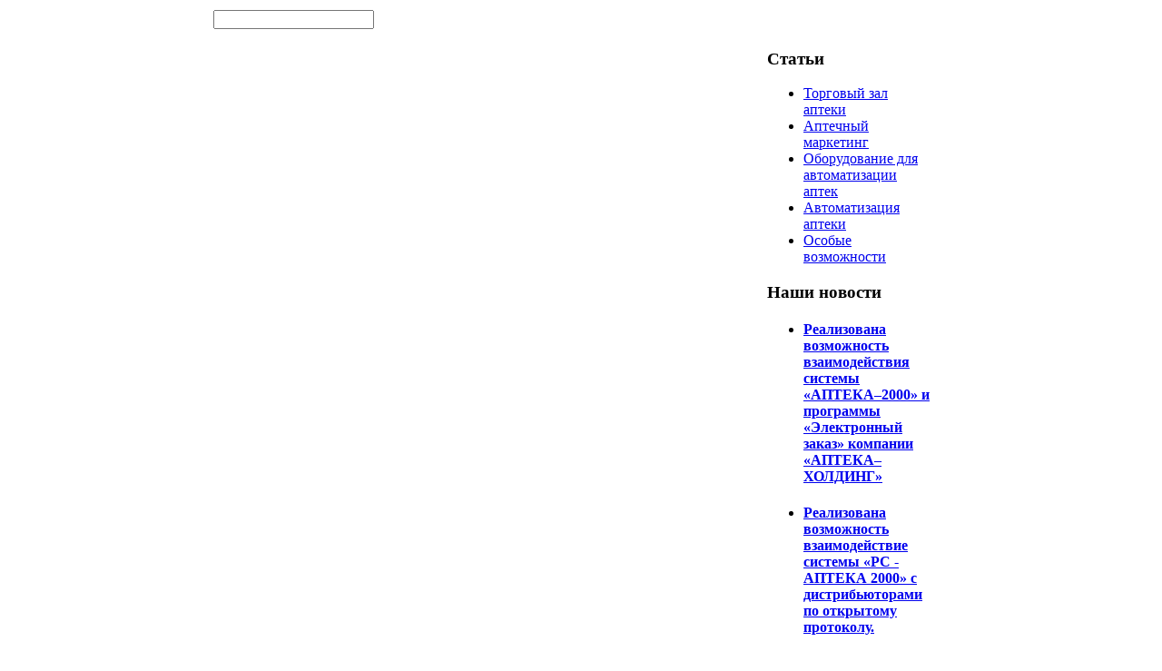

--- FILE ---
content_type: text/html; charset=utf-8
request_url: http://www.pusk-it.ru/katalog/kassovye-apparaty/ekr-2102k-57811.html
body_size: 13211
content:
<!DOCTYPE html PUBLIC "-//W3C//DTD XHTML 1.0 Transitional//EN" 
"http://www.w3.org/TR/xhtml1/DTD/xhtml1-transitional.dtd">
	<html xmlns="http://www.w3.org/1999/xhtml" xml:lang="ru-ru" lang="ru-ru" >
<head>
  <base href="http://www.pusk-it.ru/katalog/kassovye-apparaty/ekr-2102k-57811.html" />
  <meta http-equiv="content-type" content="text/html; charset=utf-8" />
  <meta name="keywords" content="автоматизация аптек, аптечный бизнес, Аптека 2002, программа Аптека 2002, Аптека 2000, программа Аптека 2000, энциклопедия лекарств, регистр лекарственных средств россии, справочник лекарств, фискальные регистраторы, программа для аптеки, оборудование для аптек, сканеры штрих-кода, штрих-принтер, аптечная торговля,  аптека, ккм, " />
    <meta name="title" content="ЭКР 2102К" />
  <meta name="description" content=" ККМ ЭКР 2102К рассчитана для применения в небольших и средних торговых предприятиях (четыре секции или отдела). Сбалансированное сочетание - цена, качество - функциональные возможности, устойчивая работа при" />
  <title>Кассовые аппараты : ЭКР 2102К</title>
  <link href="/katalog/kassovye-apparaty/ekr-2102k-57811.html" rel="canonical" />
  <link href="/templates/regard/favicon.ico" rel="shortcut icon" type="image/vnd.microsoft.icon" />
  <link rel="stylesheet" href="/components/com_virtuemart/assets/css/vmsite-ltr.css" type="text/css" />
  <link rel="stylesheet" href="/components/com_virtuemart/assets/css/facebox.css" type="text/css" />
  <link rel="stylesheet" href="/media/system/css/modal.css" type="text/css" />
  <link rel="stylesheet" href="/components/com_virtuemart/assets/css/jquery.fancybox-1.3.4.css" type="text/css" />
  <link rel="stylesheet" href="http://www.pusk-it.ru/modules/mod_news_pro_gk4/interface/css/style.css" type="text/css" />
  <link rel="stylesheet" href="/cache/mod_universal_ajaxlivesearch_theme/96/style.css" type="text/css" />
  <link rel="stylesheet" href="/modules/mod_accordion_menu/cache/146/39bd37ef6bd45b5948c4885998597c3e.css" type="text/css" />
  <link rel="stylesheet" href="/modules/mod_phoca_vm_category/assets/style.css" type="text/css" />
  <link rel="stylesheet" href="/modules/mod_phoca_vm_category/assets/custom.css" type="text/css" />
  <style type="text/css">

.noscript div#offlajn-accordion-146-1-container dl.level1 dl{
  position: static;
}
.noscript div#offlajn-accordion-146-1-container dl.level1 dd.parent{
  height: auto !important;
  display: block;
  visibility: visible;
}

  </style>
  <script src="//ajax.googleapis.com/ajax/libs/jquery/1.6.4/jquery.min.js" type="text/javascript"></script>
  <script src="/components/com_virtuemart/assets/js/jquery.noConflict.js" type="text/javascript"></script>
  <script src="/components/com_virtuemart/assets/js/vmsite.js" type="text/javascript"></script>
  <script src="/components/com_virtuemart/assets/js/facebox.js" type="text/javascript"></script>
  <script src="/components/com_virtuemart/assets/js/vmprices.js" type="text/javascript"></script>
  <script src="/media/system/js/mootools-core.js" type="text/javascript"></script>
  <script src="/media/system/js/core.js" type="text/javascript"></script>
  <script src="/media/system/js/modal.js" type="text/javascript"></script>
  <script src="/components/com_virtuemart/assets/js/fancybox/jquery.fancybox-1.3.4.pack.js" type="text/javascript"></script>
  <script src="/media/system/js/mootools-more.js" type="text/javascript"></script>
  <script src="http://www.pusk-it.ru/modules/mod_news_pro_gk4/interface/scripts/engine.js" type="text/javascript"></script>
  <script src="/modules/mod_universal_ajaxlivesearch/engine/dojo.js" type="text/javascript"></script>
  <script src="https://ajax.googleapis.com/ajax/libs/dojo/1.5/dojo/dojo.xd.js" type="text/javascript"></script>
  <script src="/modules/mod_universal_ajaxlivesearch/engine/engine.js" type="text/javascript"></script>
  <script src="/modules/mod_accordion_menu/cache/146/4c43b53bc06c3f702ebbd0fa23d55e02.js" type="text/javascript"></script>
  <script type="text/javascript">
//<![CDATA[ 
vmSiteurl = 'http://www.pusk-it.ru/' ;
vmLang = '&amp;lang=ru' ;
Virtuemart.addtocart_popup = '1' ; 
vmCartText = ' %2$s x %1$s добавлен в Вашу корзину.' ;
vmCartError = 'Ошибка обновления корзины' ;
loadingImage = '/components/com_virtuemart/assets/images/facebox/loading.gif' ;
closeImage = '/components/com_virtuemart/assets/images/fancybox/fancy_close.png' ; 
usefancy = false;
//]]>

		window.addEvent('domready', function() {

			SqueezeBox.initialize({});
			SqueezeBox.assign($$('a.modal'), {
				parse: 'rel'
			});
		});
jQuery(document).ready(function() {
	jQuery("a[rel=vm-additional-images]").fancybox({
		"titlePosition" 	: "inside",
		"transitionIn"	:	"elastic",
		"transitionOut"	:	"elastic"
	});
	jQuery(".additional-images .product-image").click(function() {
		jQuery(".main-image img").attr("src",this.src );
		jQuery(".main-image img").attr("alt",this.alt );
		jQuery(".main-image a").attr("href",this.src );
		jQuery(".main-image a").attr("title",this.alt );
	}); 
});

  dojo.addOnLoad(function(){
      var ajaxSearch = new AJAXSearch({
        node : dojo.byId('offlajn-ajax-search'),
        productsPerPlugin : 3,
        searchRsWidth : 250,
        resultElementHeight : 66,
        minChars : 2,
        searchBoxCaption : 'найти на сайте...',
        noResultsTitle : 'Результаты(0)',
        noResults : 'Ничего не найдено!',
        searchFormUrl : '/index.php',
        enableScroll : '1',
        showIntroText: '1',
        scount: '10',
        stext: 'No results found. Did you mean?',
        moduleId : '96',
        resultAlign : '0',
        targetsearch: '0',
        linktarget: '0',
        keypressWait: '500'
      })
    });
accordionDojo.addOnLoad(accordionDojo, function(){
  var dojo = this;
  dojo.query('.noscript').removeClass('noscript');
  new AccordionMenu({
    node: dojo.byId('offlajn-accordion-146-1'),
    instance: 'offlajn-accordion-146-1',
    classPattern: /off-nav-[0-9]+/,
    mode: 'onclick', 
    interval: '500', 
    level: 1,
    easing:  dojo.fx.easing.cubicInOut,
    accordionmode:  1
  })
});

  </script>

<link rel="stylesheet" href="/templates/system/css/system.css" type="text/css" />
<link rel="stylesheet" href="/templates/system/css/general.css" type="text/css" />
<link rel="stylesheet" href="/templates/regard/css/template.css" type="text/css" />
<script type="text/javascript" src="http://www.pusk-it.ru/modules/mod_virtuemart_magiczoomplus/core/utils.js"></script><!-- Magic Zoom Plus Joomla 1.7 with VirtueMart 2 module module version v4.4.47 [v1.2.22:v4.0.27] -->
<link type="text/css" href="http://www.pusk-it.ru/modules/mod_virtuemart_magiczoomplus/core/magiczoomplus.css" rel="stylesheet" media="screen" />
<script type="text/javascript" src="http://www.pusk-it.ru/modules/mod_virtuemart_magiczoomplus/core/magiczoomplus.js"></script>
<script type="text/javascript">
	MagicZoomPlus.options = {
		'expand-speed': 500,
		'restore-speed': -1,
		'expand-effect': 'back',
		'restore-effect': 'linear',
		'expand-align': 'screen',
		'expand-position': 'center',
		'expand-size': 'fit-screen',
		'background-color': '#000000',
		'background-opacity': 30,
		'background-speed': 200,
		'caption-speed': 250,
		'caption-position': 'bottom',
		'caption-height': 300,
		'caption-width': 300,
		'buttons': 'show',
		'buttons-position': 'auto',
		'buttons-display': 'previous, next, close',
		'loading-msg': 'Loading zoom...',
		'loading-opacity': 75,
		'slideshow-effect': 'dissolve',
		'slideshow-speed': 800,
		'z-index': 10001,
		'expand-trigger': 'click',
		'restore-trigger': 'auto',
		'expand-trigger-delay': 200,
		'opacity': 50,
		'zoom-width': 300,
		'zoom-height': 300,
		'zoom-position': 'right',
		'selectors-change': 'click',
		'selectors-mouseover-delay': 60,
		'smoothing-speed': 40,
		'zoom-distance': 15,
		'zoom-fade-in-speed': 200,
		'zoom-fade-out-speed': 200,
		'fps': 25,
		'loading-position-x': -1,
		'loading-position-y': -1,
		'x': -1,
		'y': -1,
		'show-title': false,
		'selectors-effect': 'false',
		'selectors-effect-speed': 400,
		'zoom-align': 'top',
		'zoom-window-effect': 'false',
		'selectors-class': '',
		'hint-text': 'Zoom',
		'hint-opacity': 75,
		'initialize-on': 'load',
		'hint-position': 'tl',
		'right-click': 'false',
		'disable-zoom': false,
		'disable-expand': false,
		'keep-thumbnail': false,
		'show-loading': false,
		'slideshow-loop': false,
		'keyboard': false,
		'keyboard-ctrl': false,
		'drag-mode': false,
		'always-show-zoom': false,
		'smoothing': false,
		'opacity-reverse': false,
		'click-to-activate': false,
		'click-to-deactivate': false,
		'preload-selectors-small': false,
		'preload-selectors-big': false,
		'zoom-fade': false,
		'move-on-click': false,
		'preserve-position': false,
		'fit-zoom-window': false,
		'entire-image': false,
		'hint': false,
		'pan-zoom': false,
		'caption-source': 'span'
	}
</script>
<!-- Magic Zoom Plus Joomla 1.7 with VirtueMart 2 module module version v4.4.47 [v1.2.22:v4.0.27] -->
<link type="text/css" href="http://www.pusk-it.ru/modules/mod_virtuemart_magiczoomplus/core/magicscroll.css" rel="stylesheet" media="screen" />
<script type="text/javascript" src="http://www.pusk-it.ru/modules/mod_virtuemart_magiczoomplus/core/magicscroll.js"></script>
<script type="text/javascript">MagicScroll.options = {}</script></head>
<body>
    <div id="main">
    	<div id="cont-bg">
    <table>
    	<tr>
    <td id="levaja" width="220px">
    		<div id="oblast-logo"> <div id="logotip"><a href="/"><img src="/templates/regard/images/regard-logo.png" border="0"></a></div>
    		<div class="moduletable">
					

<div class="custom"  >
	<p>Система ПУСК</p>
<p>Автоматизация предприятий ЖКХ и аптечных сетей</p></div>
		</div>
	
    </div>
	<div class="side-mod">
				<div class="moduletable">
					<div class="noscript">
<div id="offlajn-accordion-146-1-container">
  <div class="offlajn-accordion-146-1-container-inner">
        <div style="overflow: hidden; position: relative;">
    <dl id="offlajn-accordion-146-1" class="level1">
  <dt class="level1 off-nav-101 notparent   first">
    <span class="inner">
      <a href="http://www.pusk-it.ru/"><span>Главная</span></a>    </span>
  </dt>
  <dd class="level1 off-nav-101 notparent   first">
      </dd>
    <dt class="level1 off-nav-118 notparent  ">
    <span class="inner">
      <a href="/karta-sajta.html"><span>Карта сайта</span></a>    </span>
  </dt>
  <dd class="level1 off-nav-118 notparent  ">
      </dd>
    <dt class="level1 off-nav-185 notparent  ">
    <span class="inner">
      <a href="/katalog-kompanii.html"><span>Каталог компании</span></a>    </span>
  </dt>
  <dd class="level1 off-nav-185 notparent  ">
      </dd>
    <dt class="level1 off-nav-226 notparent  ">
    <span class="inner">
      <a href="/novosti.html"><span>Новости</span></a>    </span>
  </dt>
  <dd class="level1 off-nav-226 notparent  ">
      </dd>
    <dt class="level1 off-nav-227 notparent  ">
    <span class="inner">
      <a href="/oborudovanie.html"><span>Оборудование</span></a>    </span>
  </dt>
  <dd class="level1 off-nav-227 notparent  ">
      </dd>
    <dt class="level1 off-nav-228 notparent  ">
    <span class="inner">
      <a href="/o-kompanii.html"><span>О компании</span></a>    </span>
  </dt>
  <dd class="level1 off-nav-228 notparent  ">
      </dd>
    <dt class="level1 off-nav-229 notparent  ">
    <span class="inner">
      <a href="/produkty.html"><span>Продукты</span></a>    </span>
  </dt>
  <dd class="level1 off-nav-229 notparent  ">
      </dd>
    <dt class="level1 off-nav-230 notparent   last">
    <span class="inner">
      <a href="/uslugi.html"><span>Услуги</span></a>    </span>
  </dt>
  <dd class="level1 off-nav-230 notparent   last">
      </dd>
  </dl>
    </div>
  </div>
</div></div>
		</div>
			<div class="moduletable">
						<div class="nspMain nspFs100" id="nsp-nsp_172" style="width:100%;">
					<div class="nspArts bottom" style="width:100%;">
								
														<div class="nspArt" style="width:100%!important;"><div style="padding:0 5px 5px 5px"><h4 class="nspHeader tleft fnone"><a href="/osobye-vozmozhnosti/izgotovlenie-lekarstv-po-retseptam.html" title="Изготовление лекарств по рецептам">Изготовление лекарств по рецептам</a></h4><a href="/osobye-vozmozhnosti/izgotovlenie-lekarstv-po-retseptam.html" class="nspImageWrapper tleft fleft" style="margin:6px 14px 0 0;"><img class="nspImage tleft fleft" src="/images/stories/lekarstva-po-receptam.jpg" alt="Изготовление лекарств по рецептам" style="width:70px;height:53px;"  /></a><p class="nspText tleft fleft">Как ни мал в настоящее время объем изготавливаемых в аптеках лекарственных средств по рецептам для этой работы требуются как специалисты...</p><p class="nspInfo  tleft fleft"></p><a class="readon  fright" href="/osobye-vozmozhnosti/izgotovlenie-lekarstv-po-retseptam.html">Подробнее&#160;&#187;</a></div></div>
														<div class="nspArt" style="width:100%!important;"><div style="padding:0 5px 5px 5px"><h4 class="nspHeader tleft fnone"><a href="/aptechnyj-marketing/za-chem-prikhodyat-v-apteku-marketingovye-khitrosti.html" title="За чем приходят в аптеку - маркетинговые хитрости ">За чем приходят в аптеку - маркетинговые хитрости </a></h4><a href="/aptechnyj-marketing/za-chem-prikhodyat-v-apteku-marketingovye-khitrosti.html" class="nspImageWrapper tleft fleft" style="margin:6px 14px 0 0;"><img class="nspImage tleft fleft" src="/images/stories/aptechnij-marketing.jpg" alt="За чем приходят в аптеку - маркетинговые хитрости " style="width:70px;height:53px;"  /></a><p class="nspText tleft fleft">Психологи и маркетологи выделяют три вида покупок в зависимости от мотивации человека. Это четко спланированные покупки, нечетко спланированные и импульсные...</p><p class="nspInfo  tleft fleft"></p><a class="readon  fright" href="/aptechnyj-marketing/za-chem-prikhodyat-v-apteku-marketingovye-khitrosti.html">Подробнее&#160;&#187;</a></div></div>
														<div class="nspArt" style="width:100%!important;"><div style="padding:0 5px 5px 5px"><h4 class="nspHeader tleft fnone"><a href="/oborudovanie-dlya-avtomatizatsii-aptek/dvukhmernye-skanery-shtrikh-koda-dlya-aptek.html" title="Двухмерные сканеры штрих-кода для аптек">Двухмерные сканеры штрих-кода для аптек</a></h4><a href="/oborudovanie-dlya-avtomatizatsii-aptek/dvukhmernye-skanery-shtrikh-koda-dlya-aptek.html" class="nspImageWrapper tleft fleft" style="margin:6px 14px 0 0;"><img class="nspImage tleft fleft" src="/images/stories/skaner-strichkoda.jpg" alt="Двухмерные сканеры штрих-кода для аптек" style="width:70px;height:53px;"  /></a><p class="nspText tleft fleft">Главная сложность фармацевтического бизнеса заключается в большом товарообороте. Аптеки в среднем имеют от 5 до 20 тысяч позиций товаров, а...</p><p class="nspInfo  tleft fleft"></p><a class="readon  fright" href="/oborudovanie-dlya-avtomatizatsii-aptek/dvukhmernye-skanery-shtrikh-koda-dlya-aptek.html">Подробнее&#160;&#187;</a></div></div>
														<div class="nspArt" style="width:100%!important;"><div style="padding:0 5px 5px 5px"><h4 class="nspHeader tleft fnone"><a href="/torgovyj-zal-apteki/farmmarekt-chto-eto-i-kak-ego-organizovat.html" title="Фарммарект - что это и как его организовать ">Фарммарект - что это и как его организовать </a></h4><a href="/torgovyj-zal-apteki/farmmarekt-chto-eto-i-kak-ego-organizovat.html" class="nspImageWrapper tleft fleft" style="margin:6px 14px 0 0;"><img class="nspImage tleft fleft" src="/images/stories/farmamarket.jpg" alt="Фарммарект - что это и как его организовать " style="width:70px;height:53px;"  /></a><p class="nspText tleft fleft">Фармамаркет рекомендуется организовывать в районах с потенциально высоким потоком посетителей, за исключением спальных районов. При этом площадь помещения не должна...</p><p class="nspInfo  tleft fleft"></p><a class="readon  fright" href="/torgovyj-zal-apteki/farmmarekt-chto-eto-i-kak-ego-organizovat.html">Подробнее&#160;&#187;</a></div></div>
														<div class="nspArt" style="width:100%!important;"><div style="padding:0 5px 5px 5px"><h4 class="nspHeader tleft fnone"><a href="/oborudovanie-dlya-avtomatizatsii-aptek/fiskalnyj-registrator-kratkij-obzor.html" title="Фискальный регистратор - краткий обзор">Фискальный регистратор - краткий обзор</a></h4><a href="/oborudovanie-dlya-avtomatizatsii-aptek/fiskalnyj-registrator-kratkij-obzor.html" class="nspImageWrapper tleft fleft" style="margin:6px 14px 0 0;"><img class="nspImage tleft fleft" src="/images/stories/fiskalnij-registrator.jpg" alt="Фискальный регистратор - краткий обзор" style="width:70px;height:53px;"  /></a><p class="nspText tleft fleft">Фискальный регистратор (ФР) представляет собой особый тип контрольно-кассовой машины. Фискальный регистратор является частью компьютерно-кассовой системы, которая получает данные через выделенный...</p><p class="nspInfo  tleft fleft"></p><a class="readon  fright" href="/oborudovanie-dlya-avtomatizatsii-aptek/fiskalnyj-registrator-kratkij-obzor.html">Подробнее&#160;&#187;</a></div></div>
					
			</div>
					</div>

<script type="text/javascript">
//<![CDATA[
try {$Gavick;}catch(e){$Gavick = {};};
$Gavick["nsp-nsp_172"] = {
	"animation_speed": 400,
	"animation_interval": 5000,
	"animation_function": Fx.Transitions.Expo.easeIn,
	"news_column": 1,
	"news_rows": 5,
	"links_columns_amount": 0,
	"links_amount": 0,
	"counter_text": '<strong>Страница:</strong>'
};
//]]>
</script>			</div>
			<div class="moduletable">
					<h3>Каталог оборудования</h3>
					<div id="pvmc-wrap">

<ul id="pvmc-menu">
<div class="blk"><div class="pvmc-submenu-img"><a href="/katalog/bluetooth-adaptery.html" ><img alt="" src="/images/stories/virtuemart/category/resized/1_110x110.jpg" /></a></div><li class="level0"><a  href="/katalog/bluetooth-adaptery.html" >Bluetooth адаптеры</a>
</div></li>
<div class="blk"><div class="pvmc-submenu-img"><a href="/katalog/pcmcia-ustrojstva.html" ><img alt="" src="/images/stories/virtuemart/category/resized/2_110x110.jpg" /></a></div><li class="level0"><a  href="/katalog/pcmcia-ustrojstva.html" >PCMCIA устройства</a>
</div></li>
<div class="blk"><div class="pvmc-submenu-img"><a href="/katalog/pos-kompyutery.html" ><img alt="" src="/images/stories/virtuemart/category/resized/3_110x110.jpg" /></a></div><li class="level0"><a  href="/katalog/pos-kompyutery.html" >POS компьютеры</a>
</div></li>
<div class="blk"><div class="pvmc-submenu-img"><a href="/katalog/pos-monitory.html" ><img alt="" src="/images/stories/virtuemart/category/resized/4_110x110.jpg" /></a></div><li class="level0"><a  href="/katalog/pos-monitory.html" >POS мониторы</a>
</div></li>
<div class="blk"><div class="pvmc-submenu-img"><a href="/katalog/pos-monobloki.html" ><img alt="" src="/images/stories/virtuemart/category/resized/5_110x110.jpg" /></a></div><li class="level0"><a  href="/katalog/pos-monobloki.html" >POS моноблоки</a>
</div></li>
<div class="blk"><div class="pvmc-submenu-img"><a href="/katalog/kabeli-perekhodniki-razvetviteli.html" ><img alt="" src="/images/stories/virtuemart/category/resized/6_110x110.jpg" /></a></div><li class="level0"><a  href="/katalog/kabeli-perekhodniki-razvetviteli.html" >Кабели, переходники, разветвители</a>
</div></li>
<div class="blk"><div class="pvmc-submenu-img"><a href="/katalog/kassovye-apparaty.html" ><img alt="" src="/images/stories/virtuemart/category/resized/7_110x110.jpg" /></a></div><li class="level0"><a  href="/katalog/kassovye-apparaty.html" >Кассовые аппараты</a>
</div></li>
<div class="blk"><div class="pvmc-submenu-img"><a href="/katalog/konvertery.html" ><img alt="" src="/images/stories/virtuemart/category/resized/8_110x110.jpg" /></a></div><li class="level0"><a  href="/katalog/konvertery.html" >Конвертеры</a>
</div></li>
<div class="blk"><div class="pvmc-submenu-img"><a href="/katalog/monitory.html" ><img alt="" src="/images/stories/virtuemart/category/resized/9_110x110.jpg" /></a></div><li class="level0"><a  href="/katalog/monitory.html" >Мониторы</a>
</div></li>
<div class="blk"><div class="pvmc-submenu-img"><a href="/katalog/printery.html" ><img alt="" src="/images/stories/virtuemart/category/resized/10_110x110.jpg" /></a></div><li class="level0"><a  href="/katalog/printery.html" >Принтеры</a>
</div></li>
<div class="blk"><div class="pvmc-submenu-img"><a href="/katalog/printery-shtrikh-kodov-etiketok.html" ><img alt="" src="/images/stories/virtuemart/category/resized/11_110x110.jpg" /></a></div><li class="level0"><a  href="/katalog/printery-shtrikh-kodov-etiketok.html" >Принтеры штрих-кодов, этикеток</a>
</div></li>
<div class="blk"><div class="pvmc-submenu-img"><a href="/katalog/raskhodnye-materialy.html" ><img alt="" src="/images/stories/virtuemart/category/resized/12_110x110.jpg" /></a></div><li class="level0"><a  href="/katalog/raskhodnye-materialy.html" >Расходные материалы</a>
</div></li>
<div class="blk"><div class="pvmc-submenu-img"><a href="/katalog/skanery-shtrikh-kodov.html" ><img alt="" src="/images/stories/virtuemart/category/resized/13_110x110.jpg" /></a></div><li class="level0"><a  href="/katalog/skanery-shtrikh-kodov.html" >Сканеры штрих кодов</a>
</div></li>
<div class="blk"><div class="pvmc-submenu-img"><a href="/katalog/fiskalnye-registratory.html" ><img alt="" src="/images/stories/virtuemart/category/resized/14_110x110.jpg" /></a></div><li class="level0"><a  href="/katalog/fiskalnye-registratory.html" >Фискальные регистраторы</a>
</div></li>
</ul>

</div><div style="margin-bottom: 10px;clear:both;"> </div>      
		</div>
	
		</div>
		
		</td>
    <td width="794px" id="content">
    	<div id="naverch">
    		<div id="banner"><div id="poisk">		<div class="moduletable">
					          
<div id="offlajn-ajax-search">
  <div class="offlajn-ajax-search-container">
  <form id="search-form" action="/component/search/" method="get" onSubmit="return false;">
    <div class="offlajn-ajax-search-inner">
            <input type="text" name="searchword" id="search-area" value="" autocomplete="off" />
        <input type="hidden" name="option" value="com_search" />
              <div id="search-area-close"></div>
      <div id="ajax-search-button"><div class="magnifier"></div></div>
      <div class="ajax-clear"></div>
    </div>
  </form>
  <div class="ajax-clear"></div>
  </div>
</div>
<div class="ajax-clear"></div>
		</div>
	</div>
</div>
    		<div class="clr"></div>
    		<div class="clr"></div>
    	</div>
    		    
    		<div id="vcentre">
			<script type="text/javascript">
<!--
var _acic={dataProvider:10};(function(){var e=document.createElement("script");e.type="text/javascript";e.async=true;e.src="https://www.acint.net/aci.js";var t=document.getElementsByTagName("script")[0];t.parentNode.insertBefore(e,t)})()
//-->
</script><!--2606774712691--><div id='ofK5_2606774712691'></div>    			<table>
    			<tr>
    			<td width="614">
<div class="breadcrumbs">
<a href="/" class="pathway">Главная</a> <img src="/media/system/images/arrow.png" alt=""  /> <a href="/katalog.html" class="pathway">Каталог</a> <img src="/media/system/images/arrow.png" alt=""  /> <a href="/katalog/kassovye-apparaty.html" class="pathway">Кассовые аппараты</a> <img src="/media/system/images/arrow.png" alt=""  /> <span>ЭКР 2102К</span></div>

    		
    	<div class="m-left"></div>
    	<div class="m-right"></div>
    		<div class="clr"></div>
    	
<div id="system-message-container">
</div>
    	
<div class="productdetails-view productdetails">

    
		<div class="back-to-category">
    	<a href="/katalog/kassovye-apparaty.html" class="product-details" title="Кассовые аппараты">Вернуться к: Кассовые аппараты</a>
	</div>

        <h1>ЭКР 2102К</h1>
    
    
    
    
            <!--<div class="product-short-description">
	    ККМ ЭКР 2102К рассчитана для применения в небольших и средних торговых предприятиях (четыре секции или отдела). <br />
 Сбалансированное сочетание - цена, качество - функциональные возможности, устойчивая работа при нестабильном сетевом напряжении определяют ...        </div>-->
	
    <div>
	<div class="width60 floatleft">
<div class="main-image">

	<script type="text/javascript">MagicScroll.extraOptions.MagicToolboxSelectors5781 = {'direction':'right'};</script> <!-- Begin magiczoomplus --> <div class="MagicToolboxContainer" style="width: 200px">     <a style="margin:0 auto;" class="MagicZoomPlus" id="MagicZoomPlusImage5781" href="http://www.pusk-it.ru/images/stories/virtuemart/product/pic_531f39cb4e7a3.jpg" rel="zoom-width:250;zoom-height:250;keep-thumbnail:true;opacity-reverse:true;zoom-fade:true;smoothing:true;pan-zoom:true;preload-selectors-small:true;preload-selectors-big:true;selectors-change:click;"><img src="http://www.pusk-it.ru/images/stories/virtuemart/product/resized/magictoolbox_cache/5101ee6c70a1d7e646f8f1c67cbd3f81/5/7/5781/thumb200x200/6cf585bc7f4b8760d5d39fcef989dadc.jpg" alt="" /></a>              <div id="MagicToolboxSelectors5781" class="MagicToolboxSelectorsContainer" style="margin-top: 5px">         <a style="margin-bottom: 1px; margin-right: 1px" href="http://www.pusk-it.ru/images/stories/virtuemart/product/pic_531f39cb4e7a3.jpg" rel="zoom-id: MagicZoomPlusImage5781;caption-source: a:title;zoom-width:250;zoom-height:250;keep-thumbnail:true;opacity-reverse:true;zoom-fade:true;smoothing:true;pan-zoom:true;preload-selectors-small:true;preload-selectors-big:true;selectors-change:click;;" rev="http://www.pusk-it.ru/images/stories/virtuemart/product/resized/magictoolbox_cache/5101ee6c70a1d7e646f8f1c67cbd3f81/5/7/5781/thumb200x200/6cf585bc7f4b8760d5d39fcef989dadc.jpg"><img src="http://www.pusk-it.ru/images/stories/virtuemart/product/resized/magictoolbox_cache/5101ee6c70a1d7e646f8f1c67cbd3f81/5/7/5781/selector50x50/6cf585bc7f4b8760d5d39fcef989dadc.jpg" alt="" /></a>        <div style="clear: both"></div>     </div>                  <div>             </div>     </div> <!-- End magiczoomplus --> <span class="vm-img-desc">pic_531f39cb4e7a3.jpg</span>
	 <div class="clear"></div>
</div>
	</div>

	<div class="width40 floatright">
	    <div class="spacer-buy-area">

		
		<div class="product-price" id="productPrice5781">
	<strong></strong><span class="price-crossed" ></span></div>

		
<div class="addtocart-area">

	<form method="post" class="product js-recalculate" action="/katalog.html">
		<input name="quantity" type="hidden" value="1" />
				<input type="hidden" name="option" value="com_virtuemart"/>

	</form>
	<div class="clear"></div>
</div>

		

		
	    </div>
	</div>
	<div class="clear"></div>
    </div>

	
	        <div class="product-description">
	    	<span class="title">Описание</span>
	<br><br>
<p><p>ККМ ЭКР 2102К рассчитана для применения в небольших и средних торговых предприятиях (четыре секции или отдела). 
<p>Сбалансированное сочетание - цена, качество - функциональные возможности, устойчивая работа при нестабильном сетевом напряжении определяют его широкий круг применения. 
<p>В конструкцию кассового аппарата ЭКР 2102К заложены возможности наращивания функциональных характеристик до пассивного кассового аппарата работающего в локальных кассовых сетях, подключение считывателя штрих-кода. 
<p>Питание кассового аппарата ЭКР 2102К осуществляется от сети 220 В или от встроенного аккумулятора, обеспечивающего оформление до 1000 чеков при отсутствии сети, что гарантирует эффективную работу в условиях нестабильной сети. 
<p>Подзарядка аккумулятора ЭКР 2102К осуществляется во время работы кассового аппарата. 
<p>Сервисные службы имеют возможность доукомплектовать любую кассу аккумулятором при необходимости. 
<p>B зависимости от требований условий эксплуатации поставляется следующая модификация: с термопечатью и "электронным журналом", работа ведётся на специальной термобумаге шириной 44/57мм, скорость печати 6 строк в секунду, 1000 кодов цен, ёмкость "электронного журнала" - 10 000 покупок. 
<p>ККМ ЭКР 2102К полностью бесшумна в работе, не требует картриджа. 
Применён термопринтер изготовления ОАО "Счётмаш".
 
<br>-Количество отделов (секций): 4
<br>-Количество кассиров:2
<br>-Количество рассчитываемых налогов: 4
<br>-Рабочая температура:  -20°C…+45°C
<br>-Размеры, вес: 315х300х1452 мм, 5 кг
<br>-Касса оснащена встроенным аккумулятором для автономной работы до 1500 чеков
<br>-<b>Для торговли и оплаты услуг</b>        </div>
	
    

</div>
<noindex><script type="text/javascript" src="//yandex.st/share/share.js" charset="utf-8"></script>
<div class="yashare-auto-init" data-yashareL10n="ru" data-yashareType="none" data-yashareQuickServices="yaru,vkontakte,facebook,twitter,odnoklassniki,moimir,lj,moikrug,gplus"></div> </noindex>
    		
    	<div class="m-left"></div>
    	<div class="m-right"></div>
    		<div class="clr"></div>
    			</td>
    			<td width="180">
    			<div id="pravaja">		<div class="moduletable">
					<h3>Статьи</h3>
					
<ul class="menu">
<li class="item-119"><a href="/torgovyj-zal-apteki.html" >Торговый зал аптеки</a></li><li class="item-132"><a href="/aptechnyj-marketing.html" >Аптечный маркетинг</a></li><li class="item-182"><a href="/oborudovanie-dlya-avtomatizatsii-aptek.html" >Оборудование для автоматизации аптек</a></li><li class="item-183"><a href="/avtomatizatsiya-apteki.html" >Автоматизация аптеки</a></li><li class="item-184"><a href="/osobye-vozmozhnosti.html" >Особые возможности</a></li></ul>
		</div>
			<div class="moduletable">
					<h3>Наши новости</h3>
						<div class="nspMain nspFs100" id="nsp-nsp_169" style="width:100%;">
						<div class="nspLinksWrap bottom" style="width:99.9%;">
			<div class="nspLinks" style="margin:0;">
								<ul class="nspList">
										<li class="even"><h4><a href="/novosti/realizovana-vozmozhnost-vzaimodejstviya-sistemy-apteka-2000-i-programmy-elektronnyj-zakaz-kompanii-apteka-kholding.html" title="Реализована возможность взаимодействия системы «АПТЕКА–2000» и программы «Электронный заказ» компании «АПТЕКА–ХОЛДИНГ»">Реализована возможность взаимодействия системы «АПТЕКА–2000» и программы «Электронный заказ» компании «АПТЕКА–ХОЛДИНГ»</a></h4></li>										<li class="odd"><h4><a href="/novosti/realizovana-vozmozhnost-vzaimodejstvie-sistemy-rs-apteka-2000-s-distribyutorami-po-otkrytomu-protokolu.html" title="Реализована возможность взаимодействие системы «РС - АПТЕКА 2000» с дистрибьюторами по открытому протоколу.">Реализована возможность взаимодействие системы «РС - АПТЕКА 2000» с дистрибьюторами по открытому протоколу.</a></h4></li>										<li class="even"><h4><a href="/novosti/kompaniya-regard-soft-prinyala-uchastie-v-farmatsevticheskom-forume-provodimom-v-ramkakh-yubilejnoj-10-oj-vystavki-apteka-apteka-2003.html" title="Компания &quot;РЕГАРД СОФТ&quot; приняла участие в фармацевтическом форуме, проводимом в рамках юбилейной 10-ой выставки &quot;АПТЕКА&quot; (&quot;АПТЕКА 2003&quot;).">Компания &quot;РЕГАРД СОФТ&quot; приняла участие в фармацевтическом форуме, проводимом в рамках юбилейной 10-ой выставки &quot;АПТЕКА&quot; (&quot;АПТЕКА 2003&quot;).</a></h4></li>										<li class="odd"><h4><a href="/novosti/u-klientov-rabotayushchikh-s-sistemoj-apteka-2000-poyavilos-novaya-vozmozhnost-realizovan-nastraivaemyj-konverter-dannykh.html" title="У клиентов, работающих с системой &quot;АПТЕКА 2000&quot;, появилось новая  возможность: реализован настраиваемый конвертер данных.">У клиентов, работающих с системой &quot;АПТЕКА 2000&quot;, появилось новая  возможность: реализован настраиваемый конвертер данных.</a></h4></li>										<li class="even"><h4><a href="/novosti/v-poslednee-vremya-sredi-aptechnykh-predpriyatij-otmechaetsya-povyshennyj-interes-k-servisu-dostavki-medikamentov-kak-k-eshche-odnomu-sredstvu-konkurentnoj-ustojchivosti-samogo-predpriyatiya.html" title="В последнее время среди аптечных предприятий отмечается повышенный интерес к сервису доставки медикаментов как к еще одному средству конкурентной устойчивости самого предприятия.">В последнее время среди аптечных предприятий отмечается повышенный интерес к сервису доставки медикаментов как к еще одному средству конкурентной устойчивости&hellip;</a></h4></li>										<li class="odd"><h4><a href="/novosti/kompaniya-regard-soft-nachala-raboty-po-avtomatizatsii-aptek-krupnejshej-aptechnoj-seti-goroda-volgograda-volgofarm.html" title="Компания РЕГАРД СОФТ начала работы по автоматизации аптек крупнейшей аптечной сети города Волгограда «ВОЛГОФАРМ».">Компания РЕГАРД СОФТ начала работы по автоматизации аптек крупнейшей аптечной сети города Волгограда «ВОЛГОФАРМ».</a></h4></li>										<li class="even"><h4><a href="/novosti/15-letnij-yubilej-kompanii-regard-soft.html" title="15-летний юбилей компании &quot;Регард Софт&quot;">15-летний юбилей компании &quot;Регард Софт&quot;</a></h4></li>										<li class="odd"><h4><a href="/novosti/kompaniya-regard-soft-prinyala-uchastie-v-ezhegodnoj-vystavke-apteka-2004.html" title="Компания &quot;Регард Софт&quot; приняла участие в ежегодной  выставке   &quot;АПТЕКА-2004&quot;">Компания &quot;Регард Софт&quot; приняла участие в ежегодной  выставке   &quot;АПТЕКА-2004&quot;</a></h4></li>										<li class="even"><h4><a href="/novosti/v-razdel-produkty-vylozhen-demonstratsionnyj-rolik-kompleksa-sluzhba-zakazov-sistemy-rs-apteka-2002.html" title="В раздел продукты выложен демонстрационный ролик комплекса «Служба заказов» системы «РС - АПТЕКА 2002»">В раздел продукты выложен демонстрационный ролик комплекса «Служба заказов» системы «РС - АПТЕКА 2002»</a></h4></li>										<li class="odd"><h4><a href="/novosti/avtomatizatsiya-aptek-bez-granits-apteka-2002-v-uzbekistane.html" title="Автоматизация аптек без границ - &quot;Аптека-2002&quot; в Узбекистане">Автоматизация аптек без границ - &quot;Аптека-2002&quot; в Узбекистане</a></h4></li>										<li class="even"><h4><a href="/novosti/perevod-aptechnoj-seti-36-6-na-sistemu-apteka-2005.html" title="Перевод аптечной сети &quot;36.6&quot; на систему &quot;АПТЕКА 2005&quot;.">Перевод аптечной сети &quot;36.6&quot; на систему &quot;АПТЕКА 2005&quot;.</a></h4></li>										<li class="odd"><h4><a href="/novosti/a5-na-apteka-2005.html" title="&quot;А5&quot; на &quot;Аптека 2005&quot;">&quot;А5&quot; на &quot;Аптека 2005&quot;</a></h4></li>										<li class="even"><h4><a href="/novosti/krupnejshaya-aptechnaya-set-tveri-perevedena-na-sistemu-apteka-2005.html" title="Крупнейшая аптечная сеть Твери переведена на систему &quot;АПТЕКА 2005&quot;">Крупнейшая аптечная сеть Твери переведена на систему &quot;АПТЕКА 2005&quot;</a></h4></li>										<li class="odd"><h4><a href="/novosti/doktor-stoletov-perekhodit-na-sistemu-apteka-2005.html" title="«ДОКТОР СТОЛЕТОВ» переходит на систему «АПТЕКА 2005»">«ДОКТОР СТОЛЕТОВ» переходит на систему «АПТЕКА 2005»</a></h4></li>									</ul>
						
				
					
			</div>
		</div>
			</div>

<script type="text/javascript">
//<![CDATA[
try {$Gavick;}catch(e){$Gavick = {};};
$Gavick["nsp-nsp_169"] = {
	"animation_speed": 400,
	"animation_interval": 5000,
	"animation_function": Fx.Transitions.Expo.easeIn,
	"news_column": 0,
	"news_rows": 0,
	"links_columns_amount": 1,
	"links_amount": 15,
	"counter_text": '<strong>Страница:</strong>'
};
//]]>
</script>			</div>
			<div class="moduletable">
					<h3>Свежие статьи</h3>
						<div class="nspMain nspFs100" id="nsp-nsp_171" style="width:100%;">
					<div class="nspArts bottom" style="width:100%;">
								
														<div class="nspArt" style="width:100%!important;"><div style="padding:0 5px 5px 0"><h4 class="nspHeader tleft fnone"><a href="/oborudovanie-dlya-avtomatizatsii-aptek/fiskalnyj-registrator-kratkij-obzor.html" title="Фискальный регистратор - краткий обзор">Фискальный регистратор - краткий обзор</a></h4><a href="/oborudovanie-dlya-avtomatizatsii-aptek/fiskalnyj-registrator-kratkij-obzor.html" class="nspImageWrapper tleft fleft" style="margin:6px 14px 0 0;"><img class="nspImage tleft fleft" src="/images/stories/fiskalnij-registrator.jpg" alt="Фискальный регистратор - краткий обзор" style="width:70px;height:53px;"  /></a><p class="nspText tleft fleft">Фискальный регистратор (ФР) представляет собой особый тип контрольно-кассовой машины. Фискальный...</p><p class="nspInfo  tleft fleft"></p><a class="readon  fright" href="/oborudovanie-dlya-avtomatizatsii-aptek/fiskalnyj-registrator-kratkij-obzor.html">Подробнее&#160;&#187;</a></div></div>
														<div class="nspArt" style="width:100%!important;"><div style="padding:0 5px 5px 0"><h4 class="nspHeader tleft fnone"><a href="/avtomatizatsiya-apteki/stoit-li-avtomatizirovat-edinichnuyu-apteku.html" title="Стоит ли автоматизировать единичную аптеку">Стоит ли автоматизировать единичную аптеку</a></h4><a href="/avtomatizatsiya-apteki/stoit-li-avtomatizirovat-edinichnuyu-apteku.html" class="nspImageWrapper tleft fleft" style="margin:6px 14px 0 0;"><img class="nspImage tleft fleft" src="/images/stories/awtomatizazija-apteki.jpg" alt="Стоит ли автоматизировать единичную аптеку" style="width:70px;height:53px;"  /></a><p class="nspText tleft fleft">Ускорение темпов современной жизни делает необходимой автоматизацию всех сфер практической...</p><p class="nspInfo  tleft fleft"></p><a class="readon  fright" href="/avtomatizatsiya-apteki/stoit-li-avtomatizirovat-edinichnuyu-apteku.html">Подробнее&#160;&#187;</a></div></div>
														<div class="nspArt" style="width:100%!important;"><div style="padding:0 5px 5px 0"><h4 class="nspHeader tleft fnone"><a href="/avtomatizatsiya-apteki/po-dlya-apteki-chto-nuzhno-uchest.html" title="ПО для аптеки. Что нужно учесть">ПО для аптеки. Что нужно учесть</a></h4><a href="/avtomatizatsiya-apteki/po-dlya-apteki-chto-nuzhno-uchest.html" class="nspImageWrapper tleft fleft" style="margin:6px 14px 0 0;"><img class="nspImage tleft fleft" src="/images/stories/po-dla-apteki.jpg" alt="ПО для аптеки. Что нужно учесть" style="width:70px;height:53px;"  /></a><p class="nspText tleft fleft">Принимая решение автоматизировать работу аптеки, необходимо четко представлять бюджет автоматизации,...</p><p class="nspInfo  tleft fleft"></p><a class="readon  fright" href="/avtomatizatsiya-apteki/po-dlya-apteki-chto-nuzhno-uchest.html">Подробнее&#160;&#187;</a></div></div>
														<div class="nspArt" style="width:100%!important;"><div style="padding:0 5px 5px 0"><h4 class="nspHeader tleft fnone"><a href="/osobye-vozmozhnosti/izgotovlenie-preparatov-dlya-in-ektsij.html" title="Изготовление препаратов для инъекций">Изготовление препаратов для инъекций</a></h4><a href="/osobye-vozmozhnosti/izgotovlenie-preparatov-dlya-in-ektsij.html" class="nspImageWrapper tleft fleft" style="margin:6px 14px 0 0;"><img class="nspImage tleft fleft" src="/images/stories/lekarstva-dla-injekcij.jpg" alt="Изготовление препаратов для инъекций" style="width:70px;height:53px;"  /></a><p class="nspText tleft fleft">Изготовление препаратов предназначенных для инъекций требует строгого соблюдения асептических условий,...</p><p class="nspInfo  tleft fleft"></p><a class="readon  fright" href="/osobye-vozmozhnosti/izgotovlenie-preparatov-dlya-in-ektsij.html">Подробнее&#160;&#187;</a></div></div>
														<div class="nspArt" style="width:100%!important;"><div style="padding:0 5px 5px 0"><h4 class="nspHeader tleft fnone"><a href="/osobye-vozmozhnosti/izgotovlenie-lekarstv-po-retseptam.html" title="Изготовление лекарств по рецептам">Изготовление лекарств по рецептам</a></h4><a href="/osobye-vozmozhnosti/izgotovlenie-lekarstv-po-retseptam.html" class="nspImageWrapper tleft fleft" style="margin:6px 14px 0 0;"><img class="nspImage tleft fleft" src="/images/stories/lekarstva-po-receptam.jpg" alt="Изготовление лекарств по рецептам" style="width:70px;height:53px;"  /></a><p class="nspText tleft fleft">Как ни мал в настоящее время объем изготавливаемых в аптеках...</p><p class="nspInfo  tleft fleft"></p><a class="readon  fright" href="/osobye-vozmozhnosti/izgotovlenie-lekarstv-po-retseptam.html">Подробнее&#160;&#187;</a></div></div>
														<div class="nspArt" style="width:100%!important;"><div style="padding:0 5px 5px 0"><h4 class="nspHeader tleft fnone"><a href="/oborudovanie-dlya-avtomatizatsii-aptek/dvukhmernye-skanery-shtrikh-koda-dlya-aptek.html" title="Двухмерные сканеры штрих-кода для аптек">Двухмерные сканеры штрих-кода для аптек</a></h4><a href="/oborudovanie-dlya-avtomatizatsii-aptek/dvukhmernye-skanery-shtrikh-koda-dlya-aptek.html" class="nspImageWrapper tleft fleft" style="margin:6px 14px 0 0;"><img class="nspImage tleft fleft" src="/images/stories/skaner-strichkoda.jpg" alt="Двухмерные сканеры штрих-кода для аптек" style="width:70px;height:53px;"  /></a><p class="nspText tleft fleft">Главная сложность фармацевтического бизнеса заключается в большом товарообороте. Аптеки в...</p><p class="nspInfo  tleft fleft"></p><a class="readon  fright" href="/oborudovanie-dlya-avtomatizatsii-aptek/dvukhmernye-skanery-shtrikh-koda-dlya-aptek.html">Подробнее&#160;&#187;</a></div></div>
					
			</div>
					</div>

<script type="text/javascript">
//<![CDATA[
try {$Gavick;}catch(e){$Gavick = {};};
$Gavick["nsp-nsp_171"] = {
	"animation_speed": 400,
	"animation_interval": 5000,
	"animation_function": Fx.Transitions.Expo.easeIn,
	"news_column": 1,
	"news_rows": 6,
	"links_columns_amount": 0,
	"links_amount": 0,
	"counter_text": '<strong>Страница:</strong>'
};
//]]>
</script>			</div>
	</div>
    			</td>
    			</tr>
    			</table>
    			
    	</td>
		</tr>
			
    </table>
    	</div>
    	    		<div id="footer-in">

    		
    			<div id="copy">Copyright &copy; Система ПУСК</br>
    		г.Москва, ул.Кожевенная, д.3/2, Тел./факс:(095)046-35-02, 046-35-11, 091-81-52, e-mail:info@pusk-it.ru
    		 </br><noindex><!--LiveInternet counter--><script type="text/javascript"><!--
document.write("<a href='http://www.liveinternet.ru/click' "+
"target=_blank><img src='//counter.yadro.ru/hit?t26.15;r"+
escape(document.referrer)+((typeof(screen)=="undefined")?"":
";s"+screen.width+"*"+screen.height+"*"+(screen.colorDepth?
screen.colorDepth:screen.pixelDepth))+";u"+escape(document.URL)+
";"+Math.random()+
"' alt='' title='LiveInternet: показано число посетителей за"+
" сегодня' "+
"border='0' width='88' height='15'><\/a>")
//--></script><!--/LiveInternet--></noindex>

</div>
    <div>
 </div>
    
</body>

</html>